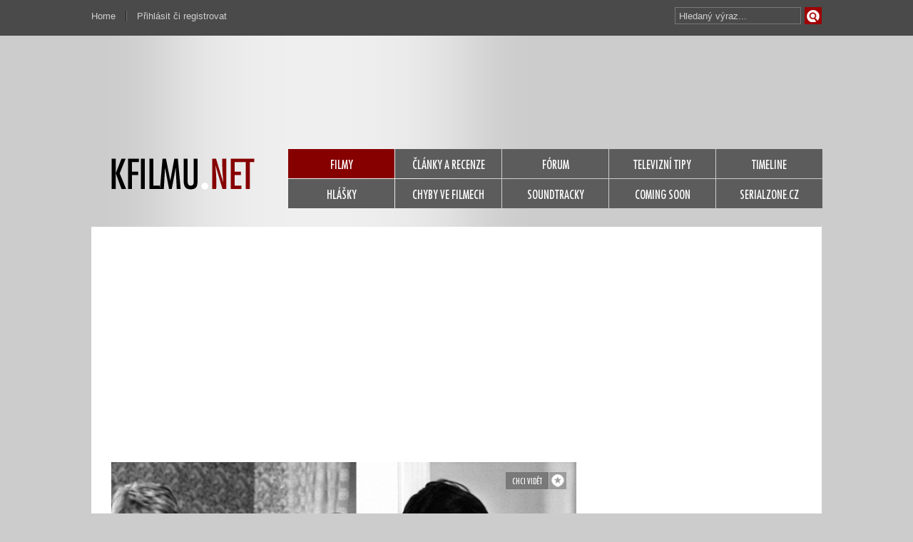

--- FILE ---
content_type: text/html; charset=UTF-8
request_url: https://www.kfilmu.net/film/kulovy-blesk/chyby/?razeni=6153
body_size: 4586
content:
<!DOCTYPE html PUBLIC "-//W3C//DTD XHTML 1.0 Transitional//EN" 
        "http://www.w3.org/TR/2000/REC-xhtml1-20000126/DTD/xhtml1-transitional.dtd">
<html xmlns="http://www.w3.org/1999/xhtml" xml:lang="cs" lang="cs">
<head>
<meta name="Author" content="kfilmu.net (c) 2017" />
<meta http-equiv="content-type" content="text/html; charset=utf-8" />  
<title>Kulový blesk - chyby ve filmu | kfilmu.net</title>
<meta name="description" content="" />
<meta property="og:site_name" content="kfilmu.net" />
<meta property="og:description" content="" />
<meta property="og:image" content="https://www.kfilmu.net/obrazky/fanart/kulovy-blesk.jpg" />
<meta property="og:title" content="Kulový blesk - chyby ve filmu" />
<link rel="shortcut icon" href="https://www.kfilmu.net/favicon.ico" />
<link rel="stylesheet" href="https://www.kfilmu.net/static/kfilmu.css?v=201408011953" type="text/css" media="screen" charset="utf-8" />
<link href="https://www.kfilmu.net/rss/" rel="alternate" type="application/rss+xml" title="RSS" />
<link rel="apple-touch-icon" href="https://www.kfilmu.net/static/images/kfilmu_ico_152.png" />
<!-- <style type="text/css" title="currentStyle" media="screen">@import "https://www.kfilmu.net/static/kfilmu.css";</style> -->

<link rel="canonical" href="https://www.kfilmu.net/film/kulovy-blesk/chyby/" />
<script src="https://ajax.googleapis.com/ajax/libs/jquery/1.11.0/jquery.min.js" type="text/javascript" charset="utf-8"></script>
<script src="https://code.jquery.com/jquery-migrate-1.2.1.js"></script>
<script type="text/javascript">!window.jQuery && document.write('<script src="https://www.kfilmu.net/js/jquery.min.js"><\/script>')</script>
<script async src="//pagead2.googlesyndication.com/pagead/js/adsbygoogle.js"></script>
<script>
     (adsbygoogle = window.adsbygoogle || []).push({
          google_ad_client: "ca-pub-7812392751021101",
          enable_page_level_ads: true
     });
</script>
<script src="https://www.kfilmu.net/js/all.js" type="text/javascript" charset="utf-8"></script>
<script src="https://www.kfilmu.net/js/jquery.autogrow.js" type="text/javascript" charset="utf-8"></script>
	<script src="https://www.kfilmu.net/js/jquery.bbcode.js" type="text/javascript" charset="utf-8"></script>
	
</head>
<body>
  <div id="head-toolbar">
    <ul id="user-menu">
       <li class="prava"><a href="https://www.kfilmu.net/">Home</a></li>
            <li class="leva"><a href="https://www.kfilmu.net/prihlasovani/">Přihlásit či registrovat</a></li>
            
      <li><div><form id="vyhledavani" method="get" action="https://www.kfilmu.net/hledani/"><input class="odesilaci" type="submit" value="Vyhledat" accesskey="4"><input class="tazaci" id="hledani" size="18" type="text" name="co" value="Hledaný výraz..."></form><div class="cleaner"></div></div></li>
      <div class="cleaner"></div>
    </ul>
  <div class="cleaner"></div>
  </div>
  <div id="main">
    <!-- head -->
    <div id="head">
      <!-- top banner -->
      <div id="head-banner">
             
      </div>    
      <!-- top banner end -->
      <!-- menu -->
      <div id="head-menu">
        <a href="https://www.kfilmu.net/" class="logo"><img src="https://www.kfilmu.net/static/images/logo-kfilmu.png" alt="home" /></a>
        <ul id="nav">
          <li><a href="https://www.kfilmu.net/filmy/" class="nav-active">FILMY</a></li>
          <li><a href="https://www.kfilmu.net/clanky/" class="nav-generic">ČLÁNKY A RECENZE</a></li>                   
          <li><a href="https://www.kfilmu.net/forum/" class="nav-generic">FÓRUM</a></li>
          <li><a href="https://www.kfilmu.net/tv-tipy/" class="nav-generic">TELEVIZNÍ TIPY</a></li>
          <li><a href="https://www.kfilmu.net/timeline/" class="nav-generic">TIMELINE</a></li>
          <li><a href="https://www.kfilmu.net/hlasky/" class="nav-generic">HLÁŠKY</a></li>
          <li><a href="https://www.kfilmu.net/chyby/" class="nav-generic">CHYBY VE FILMECH</a></li>
          <li><a href="https://www.kfilmu.net/soundtracky/" class="nav-generic">SOUNDTRACKY</a></li>
          <li><a href="#" class="nav-generic">COMING SOON</a></li>
          <li><a href="http://www.serialzone.cz/" class="nav-generic">SERIALZONE.CZ</a></li>
          <div class="cleaner"></div>
        </ul>
        <div class="cleaner"></div>
      </div>
      <!-- menu end -->
    </div>
    <!-- head end -->
 

 

<script type="text/javascript">
$(function(){
  $(".hodnot").click(function() {
    var jak = $(this).attr('href').substr(1);
    var co = $(this).attr('id').substr(3);
    if (jak=="plus"){
      $("#chm"+co).addClass("mist-but").removeClass("mist-but-minus");
      $(this).toggleClass("mist-but mist-but-plus");
    } else if (jak=="minus"){
      $("#chp"+co).addClass("mist-but").removeClass("mist-but-plus");
      $(this).toggleClass("mist-but mist-but-minus");
    }
    jQuery.ajax({
       type: "POST",
       url: "https://www.kfilmu.net/ajax/hodnoceni-chyby/",
       data: "hodnoceni="+jak+"&chyba="+ co ,
       cache: false
      });
    return false;
  }); 
  
  $(".oblibitko").click(function() {
    var co = $(this).attr('href').substr(1);
    jQuery.ajax({
       type: "POST",
       url: "https://www.kfilmu.net/ajax/chyby-oblibit/",
       data: "chyba="+ co ,
       cache: false
      });
    $(this).toggleClass("mistlove-pack mistlove-pack-active");
    return false;
  }); 
  
  $(".fotolink").click(function() {
    var co = $(this).attr('href').substr(5);
    if ($("#chobr-"+co).length>0){
      $("#chobr-"+co).toggle();
      return false;
    } else {
      jQuery.ajax({
         type: "POST",
         url: "https://www.kfilmu.net/ajax/obrazek-chyby/",
         data: "chyba="+ co ,
         cache: false,
         success: function(response){
           //$("#chyba-"+co+" .mistake-in).html(response);
           $("#chyba-"+co+" .mistake-in").after(response);
         }
        });
    }
    return false;
  }); 
  
  $("#obr-link-6153").trigger("click");  
  $(".mist-edit").click(function() {
    var co = $(this).attr('href').substr(7);    
    jQuery.ajax({
       type: "POST",
       url: "https://www.kfilmu.net/ajax/chybyedit/",
       data: "chyba="+ co ,
       cache: false,
       success: function(response){
         //$("#chyba-"+co+" .mistake-in).html(response);
         $("#chyba-"+co+" .mistake-in").html(response);
       }
    });
    return false;
  }); 
  
  $(".mistake-in").delegate("#addimg", "click", function(){
    $(this).before( "<input type=\"file\" name=\"soubor[]\" size=\"60\" title=\"Soubor s obrázkem\" /></label><br />" );
    return false;
  });       
});
</script>

<!-- container -->
    <div id="container">
    
        <script type="text/javascript">
$(function() {
  $('#wishlist').click(function() {
    jQuery.ajax({
     type: "POST",
     url: "https://www.kfilmu.net/ajax/chci-videt/",
     data: "film=3083",
     cache: false
    });
    $('#wishlist').toggleClass("txt txtactive");
    if ($('#wishlist').text()=="chci vidět"){
      $('#wishlist').text("už nechci vidět");  
    } else {
      $('#wishlist').text("chci vidět");  
    }
    return false;
  });
  
  $('#follow').click(function() { 
    jQuery.ajax({
     type: "POST",
     url: "https://www.kfilmu.net/ajax/film-oblibit/",
     data: "film=3083",
     cache: false
    });  
    $('#follow').toggleClass("love loveactive");
    return false;
  });
});
</script>

<!-- hlavni box stranky se square reklamou -->
<div class="main-box-line">
    <!-- hlavni box na profilu -->
    <div class="main-big-box">
        <div class="movie-head-blok mr16">
            <div class="mhb-line atr14"><a href="https://www.kfilmu.net/prihlasovani/" class="love"><img src="https://www.kfilmu.net/static/images/empty.gif" alt="Oblíbit" /></a><a href="https://www.kfilmu.net/prihlasovani/" class="txt">chci vidět</a>            
            <div class="cleaner"></div></div>
            <div class="mhb-img"><img src="https://www.kfilmu.net/obrazky/fanart/kulovy-blesk.jpg" alt="home" /><!-- obrázek 652px x 300px / pomerove neodpovídá posterům / blok je univerzální na všech stránkáchhttp://beta.kfilmu.net/static/images/default-header.jpg --></div>
            <div class="mhb-sign">Kulový blesk</div>
        </div>
    </div>
    <!-- hlavni box na profilu end -->
    <!-- square -->
    <div class="banner-square fl-right">    
    </div>
    <!-- square end -->
    <div class="cleaner"></div>
    
</div>
<!-- hlavni box stranky se square reklamou end --><!-- box s menu po levé straně -->
<div class="submenu-uni-box fl-left mr20">
    <div class="head-box mbo14 hb-bg1"><div class="hb-hp-menu"></div>MENU</div>
    <ul class="submenu-uni">
      <li><a class="menu-wp128" href="https://www.kfilmu.net/film/kulovy-blesk/"><div class="ico-star-in"></div>Info o filmu</a></li>
      
                  <li><a class="menu-wp128 actbutton2" href="https://www.kfilmu.net/film/kulovy-blesk/chyby/"><div class="ico-star-in"></div>Chyby ve filmu</a></li>                         <li><a class="menu-wp128" href="https://www.kfilmu.net/film/kulovy-blesk/hlasky/"><div class="ico-star-in"></div>Hlášky z filmu</a></li>
      <li><a class="menu-wp128" href="https://www.kfilmu.net/film/kulovy-blesk/nazory/"><div class="ico-star-in"></div>Názory k filmu</a></li>
      <li><a class="menu-wp128" href="https://www.kfilmu.net/film/kulovy-blesk/diskuze/"><div class="ico-star-in"></div>Diskuze k filmu</a></li>
          </ul> 
    
    
    
    
     
    
    <div class="banner-skyscraper mto20">
</div> 
                 
</div>
<!-- box s menu po levé straně end -->
      
        <!-- box s obsahovou částí -->          
        <div class="submenu-uni-box fl-right wd2-1big">
            
            <div id="search-text">
                <span class="fl-left mto12"><a href="https://www.kfilmu.net/film/kulovy-blesk/editace/chyby/">+ přidat další chybu</a></span>
                <form method="get" action="">
                  <input class="poslitodal" value="Odeslat" type="submit">
                  <select class="choosewhat" name="razeni" style="width:180px;margin-left:0px">
                    <option value="popularita">seřazené podle popularity</option>
                    <option value="chronologicky">seřazené podle aktualizace</option>
            			</select>
                  <select class="choosewhat" name="filtr">
                    <option value="vse" selected="selected">všechny chyby</option>
                    <option value="obrazky"">jen chyby s obrázky</option>
            			</select>  
                  
                  <div class="cleaner"></div> 
                </form>
            </div>
            
            <!-- obsah filmu -->
            <h2 class="h2head">CHYBY VE&nbsp;<span>FILMU</span></h2>
            
            <div class="mistake-line bg-lightgrey" id="chyba-6153"><div class="mistake-in"><p><strong>[posloupnost]</strong> Když Radosta, Ječný a Knotek zjistí, že mají špatný otoman a místo domněle mrtvého mistra Bílka rozbalili sadu porcelánu, sprintuje Severín se svou červenou stodvacítkou ulicemi Prahy ke správnému otomanu u svého starého domova. I po příjezdu na místo je řidičem Severín, Ječný vystupuje levými zadními dveřmi a Radostu přimáčkl airbag na místě spolujezdce. Záběry zvnitřku auta jsou ale zrcadlově převrácené – Radosta (R. Hrušínský) tam seděl vlevo vpředu, Severín (L. Smoljak) vpravo vpředu a Ječný (Z. Svěrák) vpravo vzadu. Zřejmě v Barrandovských laboratořích převrátili filmový pás při stříhání.</p></div><div class="mistake-buttons"><a class="oblibitko mistlove-pack" href="#6153"><div class="mistlove" id=""></div></a><a href="#plus" title="Skóre: 8 / Hlasů: 26" id="chp6153" class="mist-but hodnot">&#43;</a><a href="#minus" title="Skóre: 8 / Hlasů: 26" id="chm6153" class="mist-but hodnot">&#45;</a><a href="#chyba-6153" class="mist-edit">EDIT</a><a href="?razeni=6153" class="mist-permalink">#</a>NULL</div></div>            
        </div>
        <!-- box s obsahovou částí end -->
      
        <!-- box s menu po pravé straně včetně hodnocení -->
        <div class="submenu-uni-box fl-right">
            
                
        </div>
        <!-- box s menu po pravé straně včetně hodnocení end -->
        <div class="cleaner"></div>
        
       
    </div>
    <!-- container end -->
    
<!-- pata -->
    <div id="foot-help"></div>
    <div id="footer">
        <div class="footin1">
            <a class="logofootlink" href="https://www.kfilmu.net/">KFILMU.NET</a><br /><div>KFILMU.NET &copy; 2003-2023<br /><a href="https://www.kfilmu.net/web/verze/">Verze 3.3.0</a> All Rights Reserved</div>
            
            <br /><br /><a class="" href="https://www.kfilmu.net/web/podminky-uziti/">Podmínky užití</a>&nbsp;|&nbsp;<a class="" href="https://www.kfilmu.net/web/reklama/">Reklama</a>
            <br /><a class="" href="https://www.kfilmu.net/web/rss/">RSS</a>&nbsp;|&nbsp;<a class="" href="https://www.kfilmu.net/web/kontakt/">Kontakt</a>&nbsp;|&nbsp;<a class="" href="https://www.kfilmu.net/faq/">FAQ</a>
            <br />0.006 sec. (PHP: 59% SQL: 41%)            
        </div>
        <div class="footin2">
            <ul>
                <li><a href="https://www.kfilmu.net/filmy/">Filmy</a></li>
                <li><a href="https://www.kfilmu.net/clanky/">Články</a></li>  
                <li><a href="https://www.kfilmu.net/chyby/">Chyby</a></li>
                <li><a href="https://www.kfilmu.net/hlasky/">Hlášky</a></li>
                <li><a href="https://www.kfilmu.net/soundtracky/">Soundtracky</a></li>
                <li><a href="https://www.kfilmu.net/tv-tipy/">TV tipy</a></li>                    
                <li><a href="https://www.kfilmu.net/forum/">Fórum</a></li>
                <li><a href="https://www.kfilmu.net/timeline/">Timeline</a></li>
                <div class="cleaner"></div>
            </ul>
        </div>
        <div class="footin3">
          <ul>
            <li><a href="https://www.kfilmu.net/prihlasovani/">Přihlásit či registrovat</a></li><li><a href="https://www.kfilmu.net//faq/proc-se-registrovat/">Proč se registrovat?</a></li>              <div class="cleaner"></div>
          </ul>
        </div>
    
        <div class="footin4">
            <div class="social"><a href="https://www.kfilmu.net/web/rss/"><img src="https://www.kfilmu.net/static/images/empty.gif" class="rss" alt="rss" /></a></div>      
            <div class="social"><a href="https://twitter.com/kfilmunet"><img src="https://www.kfilmu.net/static/images/empty.gif" class="twitter" alt="twitter" /></a></div>     
            <div class="social"><a href="https://www.facebook.com/kfilmu.net/"><img src="https://www.kfilmu.net/static/images/empty.gif" class="fb" alt="facebook" /></a></div>
            <!--<div class="social"><a href=""><img src="https://www.kfilmu.net/static/images/empty.gif" class="gplus" alt="google plus" /></a></div> -->
            <div class="cleaner"></div> <a href="https://www.toplist.cz/"><script type="text/javascript">
<!--
document.write ('<img src="//toplist.cz/dot.asp?id=61490&amp;http='+escape(document.referrer)+'" width="1" height="1" border=0 alt="TOPlist" />'); 
//--></script></a><noscript><div><img src="//toplist.cz/dot.asp?id=61490" 
alt="TOPlist" width="1" height="1" /></div></noscript>
        </div>
        <div class="cleaner"></div>
    </div>
    <!-- pata end -->
</div>


<script>
  (function(i,s,o,g,r,a,m){i['GoogleAnalyticsObject']=r;i[r]=i[r]||function(){
  (i[r].q=i[r].q||[]).push(arguments)},i[r].l=1*new Date();a=s.createElement(o),
  m=s.getElementsByTagName(o)[0];a.async=1;a.src=g;m.parentNode.insertBefore(a,m)
  })(window,document,'script','https://www.google-analytics.com/analytics.js','ga');

  ga('create', 'UA-61551-1', 'auto');
  ga('send', 'pageview');

</script>

</body>
</html>


--- FILE ---
content_type: text/html; charset=utf-8
request_url: https://www.google.com/recaptcha/api2/aframe
body_size: 267
content:
<!DOCTYPE HTML><html><head><meta http-equiv="content-type" content="text/html; charset=UTF-8"></head><body><script nonce="BKLN5I-yiHtPivlPl-3vAw">/** Anti-fraud and anti-abuse applications only. See google.com/recaptcha */ try{var clients={'sodar':'https://pagead2.googlesyndication.com/pagead/sodar?'};window.addEventListener("message",function(a){try{if(a.source===window.parent){var b=JSON.parse(a.data);var c=clients[b['id']];if(c){var d=document.createElement('img');d.src=c+b['params']+'&rc='+(localStorage.getItem("rc::a")?sessionStorage.getItem("rc::b"):"");window.document.body.appendChild(d);sessionStorage.setItem("rc::e",parseInt(sessionStorage.getItem("rc::e")||0)+1);localStorage.setItem("rc::h",'1768917161965');}}}catch(b){}});window.parent.postMessage("_grecaptcha_ready", "*");}catch(b){}</script></body></html>